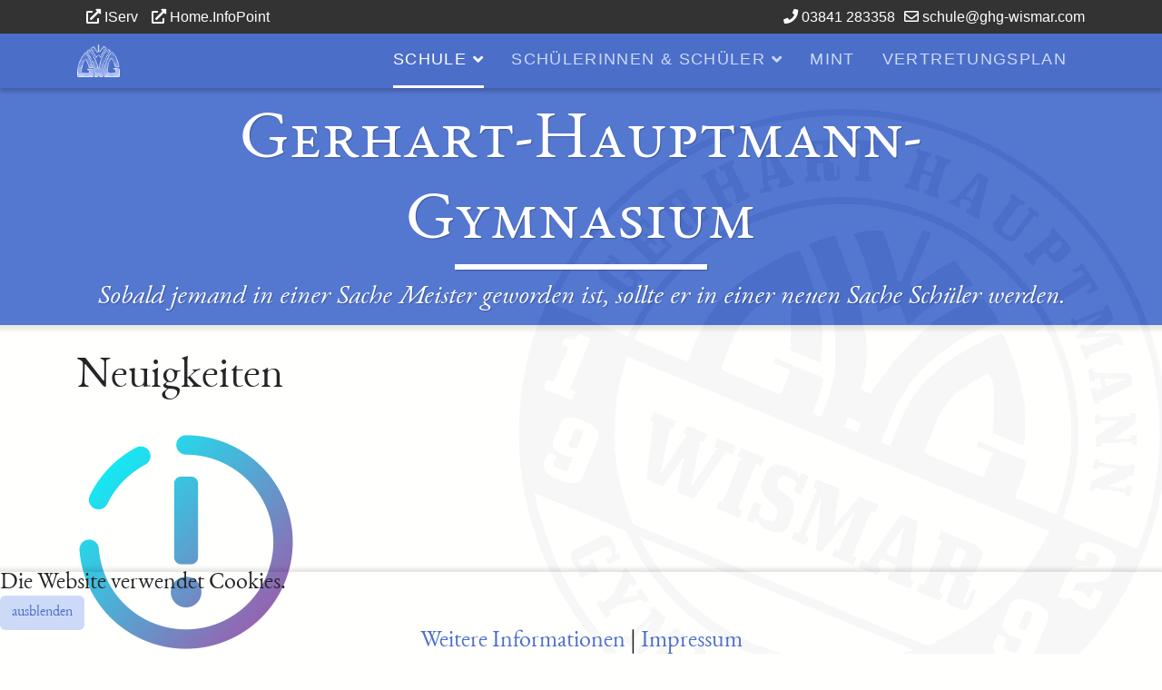

--- FILE ---
content_type: text/html; charset=utf-8
request_url: https://ghg-wismar.com/index.php/261-nahbus-faehrt-mit-notfahrplan-an-streiktagen
body_size: 23340
content:

<!doctype html>
<html lang="de-de" dir="ltr">
	<head>
		
		<meta name="viewport" content="width=device-width, initial-scale=1, shrink-to-fit=no">
		<meta charset="utf-8">
	<meta name="generator" content="Helix Ultimate - The Most Popular Joomla! Template Framework.">
	<title>GHG Wismar – NAHBUS fährt mit Notfahrplan an Streiktagen</title>
	<link href="/images/logo_ghg_fav.png" rel="shortcut icon" type="image/vnd.microsoft.icon">
<link href="/media/vendor/joomla-custom-elements/css/joomla-alert.min.css?0.2.0" rel="stylesheet" />
	<link href="/plugins/system/cookiehint/css/redimstyle.css?25afe17d36fc492d92012683826e1f81" rel="stylesheet" />
	<link href="/plugins/system/jce/css/content.css?badb4208be409b1335b815dde676300e" rel="stylesheet" />
	<link href="/templates/shaper_helixultimate/css/bootstrap.min.css" rel="stylesheet" />
	<link href="/plugins/system/helixultimate/assets/css/system-j4.min.css" rel="stylesheet" />
	<link href="/media/system/css/joomla-fontawesome.min.css?25afe17d36fc492d92012683826e1f81" rel="stylesheet" />
	<link href="/templates/shaper_helixultimate/css/template.css" rel="stylesheet" />
	<link href="/templates/shaper_helixultimate/css/presets/default.css" rel="stylesheet" />
	<link href="/templates/shaper_helixultimate/css/custom.css" rel="stylesheet" />
	<style>#redim-cookiehint-bottom {position: fixed; z-index: 99999; left: 0px; right: 0px; bottom: 0px; top: auto !important;}</style>
	<style>.sp-reading-progress-bar { position:fixed;z-index:9999;height:5px;background-color:#ccdaf8;top:0; }</style>
	<style>.logo-image {height:36px;}.logo-image-phone {height:36px;}</style>
	<style>@media(max-width: 992px) {.logo-image {height: 36px;}.logo-image-phone {height: 36px;}}</style>
	<style>@media(max-width: 576px) {.logo-image {height: 36px;}.logo-image-phone {height: 36px;}}</style>
	<style>#sp-section-1{ background-image:url("/images/bg_title.png");background-repeat:no-repeat;background-position:50% 0;background-color:#F7F7F7; }</style>
	<style>#sp-footer-2{ background-color:#F7F7F7; }</style>
	<style>#sp-footer-2 a{color:#4B6EC9;}</style>
	<style>#sp-footer-2 a:hover{color:#384A7A;}</style>
	<style>#sp-footer{ background-color:#F7F7F7; }</style>
<script src="/media/vendor/jquery/js/jquery.min.js?3.6.0"></script>
	<script src="/media/legacy/js/jquery-noconflict.min.js?04499b98c0305b16b373dff09fe79d1290976288"></script>
	<script type="application/json" class="joomla-script-options new">{"data":{"breakpoints":{"tablet":991,"mobile":480},"header":{"stickyOffset":"100"}},"joomla.jtext":{"ERROR":"Fehler","MESSAGE":"Nachricht","NOTICE":"Hinweis","WARNING":"Warnung","JCLOSE":"Schlie\u00dfen","JOK":"OK","JOPEN":"\u00d6ffnen"},"system.paths":{"root":"","rootFull":"https:\/\/ghg-wismar.com\/","base":"","baseFull":"https:\/\/ghg-wismar.com\/"},"csrf.token":"9f2d8ca0a46eb19cc4a69d3268cd8f34"}</script>
	<script src="/media/system/js/core.min.js?bea7b244e267b04087cedcf531f6fe827a8e101f"></script>
	<script src="/media/vendor/bootstrap/js/bootstrap-es5.min.js?5.1.3" nomodule defer></script>
	<script src="/media/system/js/showon-es5.min.js?4773265a19291954f19755d6f2ade3ca7ed9022f" defer nomodule></script>
	<script src="/media/system/js/messages-es5.min.js?70b6651d6deab46dc8a25f03338f66f540cc62e2" nomodule defer></script>
	<script src="/media/vendor/bootstrap/js/alert.min.js?5.1.3" type="module"></script>
	<script src="/media/vendor/bootstrap/js/button.min.js?5.1.3" type="module"></script>
	<script src="/media/vendor/bootstrap/js/carousel.min.js?5.1.3" type="module"></script>
	<script src="/media/vendor/bootstrap/js/collapse.min.js?5.1.3" type="module"></script>
	<script src="/media/vendor/bootstrap/js/dropdown.min.js?5.1.3" type="module"></script>
	<script src="/media/vendor/bootstrap/js/modal.min.js?5.1.3" type="module"></script>
	<script src="/media/vendor/bootstrap/js/offcanvas.min.js?5.1.3" type="module"></script>
	<script src="/media/vendor/bootstrap/js/popover.min.js?5.1.3" type="module"></script>
	<script src="/media/vendor/bootstrap/js/scrollspy.min.js?5.1.3" type="module"></script>
	<script src="/media/vendor/bootstrap/js/tab.min.js?5.1.3" type="module"></script>
	<script src="/media/vendor/bootstrap/js/toast.min.js?5.1.3" type="module"></script>
	<script src="/media/system/js/showon.min.js?bfc733e48a923aaffb3d959cd04f176bad7d7d52" type="module"></script>
	<script src="/media/system/js/messages.min.js?7425e8d1cb9e4f061d5e30271d6d99b085344117" type="module"></script>
	<script src="/templates/shaper_helixultimate/js/main.js"></script>
	<script>template="shaper_helixultimate";</script>
<link rel="shortcut icon" href="/favicon.ico">
<link rel="icon" type="image/png" href="/favicon.png" sizes="32x32">
<link rel="apple-touch-icon" sizes="180x180" href="/apple-touch-icon.png">
	</head>
	<body class="site helix-ultimate hu com_content com-content view-article layout-blog task-none itemid-196 de-de ltr sticky-header layout-fluid offcanvas-init offcanvs-position-right">

		
					<div class="sp-pre-loader">
				<div class='wave-two-wrap'>
<ul class='wave-two'>
<li></li><li></li><li></li><li></li><li></li><li></li>
</ul>
</div>			</div>
		
		<div class="body-wrapper">
			<div class="body-innerwrapper">
				
	<div class="sticky-header-placeholder"></div>
<div id="sp-top-bar">
	<div class="container">
		<div class="container-inner">
			<div class="row">
				<div id="sp-top1" class="col-lg-6">
					<div class="sp-column text-center text-lg-start">
																			
												<div class="sp-module "><div class="sp-module-content">
<div id="mod-custom158" class="mod-custom custom">
    <div class="sp-column text-center text-lg-end">
<ul class="sp-contact-info">
<li class="sp-contact-time"><span class="fa fa-clock" aria-hidden="true"></span> <a href="https://edu.ghg-wismar.com">IServ</a></li>
<li class="sp-contact-time"><span class="fa fa-clock" aria-hidden="true"></span> <a href="https://homeinfopoint.de/ghg-wismar/default.php">Home.InfoPoint</a></li>
</ul>
</div></div>
</div></div>
					</div>
				</div>

				<div id="sp-top2" class="col-lg-6">
					<div class="sp-column text-center text-lg-end">
						
													<ul class="sp-contact-info"><li class="sp-contact-phone"><span class="fas fa-phone" aria-hidden="true"></span> <a href="tel:03841283358">03841 283358</a></li><li class="sp-contact-email"><span class="far fa-envelope" aria-hidden="true"></span> <a href="mailto:schule@ghg-wismar.com">schule@ghg-wismar.com</a></li></ul>												
					</div>
				</div>
			</div>
		</div>
	</div>
</div>

<header id="sp-header">
	<div class="container">
		<div class="container-inner">
			<div class="row">
				<!-- Logo -->
				<div id="sp-logo" class="col-auto">
					<div class="sp-column">
						<div class="logo"><a href="/">
				<img class='logo-image  d-none d-lg-inline-block'
					srcset='https://ghg-wismar.com/images/logo.png 1x, https://ghg-wismar.com/images/logo.png 2x'
					src='https://ghg-wismar.com/images/logo.png'
					height='36px'
					alt='Gerhart-Hauptmann-Gymnasium Wismar'
				/>
				<img class="logo-image-phone d-inline-block d-lg-none" src="https://ghg-wismar.com/images/logo.png" alt="Gerhart-Hauptmann-Gymnasium Wismar" /></a></div>						
					</div>
				</div>

				<!-- Menu -->
				<div id="sp-menu" class="col-auto flex-auto">
					<div class="sp-column d-flex justify-content-end align-items-center">
						<nav class="sp-megamenu-wrapper d-flex" role="navigation"><a id="offcanvas-toggler" aria-label="Menu" class="offcanvas-toggler-right d-flex d-lg-none" href="#"><div class="burger-icon" aria-hidden="true"><span></span><span></span><span></span></div></a><ul class="sp-megamenu-parent menu-animation-fade-down d-none d-lg-block"><li class="sp-menu-item sp-has-child active"><a   href="/index.php/schule"  >Schule</a><div class="sp-dropdown sp-dropdown-main sp-menu-right" style="width: 240px;"><div class="sp-dropdown-inner"><ul class="sp-dropdown-items"><li class="sp-menu-item current-item active"><a aria-current="page"  href="/index.php"  >Neuigkeiten</a></li><li class="sp-menu-item"><a   href="/index.php/schule/geschichte"  >Geschichte</a></li><li class="sp-menu-item"><a   href="/index.php/schule/schulprogramm"  >Schulprogramm</a></li><li class="sp-menu-item"><a   href="/index.php/schule/schulordnung"  >Schulordnung</a></li><li class="sp-menu-item"><a   href="/index.php/schule/unterrichtszeiten"  >Unterrichtszeiten</a></li><li class="sp-menu-item"><a   href="/index.php/schule/mint-ec"  >MINT-EC</a></li><li class="sp-menu-item"><a   href="/index.php/schule/ganztagsangebot"  >Ganztagsangebot</a></li><li class="sp-menu-item"><a   href="/index.php/schule/foerdern-und-fordern"  >Fördern &amp; Fordern</a></li><li class="sp-menu-item"><a   href="/index.php/schule/schulsozialarbeit"  >Schulsozialarbeit</a></li><li class="sp-menu-item"><a   href="/index.php/schule/schulverein"  >Schulverein</a></li><li class="sp-menu-item"><a   href="/index.php/schule/kontakt"  >Kontakt &amp; Impressum</a></li><li class="sp-menu-item"><a   href="/index.php/schule/datenschutzerklaerung"  >Datenschutzerklärung</a></li></ul></div></div></li><li class="sp-menu-item sp-has-child"><a   href="/index.php/schuelerinnen-schueler"  >Schülerinnen &amp; Schüler</a><div class="sp-dropdown sp-dropdown-main sp-menu-right" style="width: 240px;"><div class="sp-dropdown-inner"><ul class="sp-dropdown-items"><li class="sp-menu-item"><a   href="/index.php/schuelerinnen-schueler/unterlagen-dokumente"  >Unterlagen &amp; Dokumente</a></li><li class="sp-menu-item"><a   href="/index.php/schuelerinnen-schueler/betriebspraktikum-klasse-9"  >Betriebspraktikum Klasse 9</a></li><li class="sp-menu-item"><a   href="/index.php/schuelerinnen-schueler/betriebspraktikum-klasse-10"  >Betriebspraktikum Klasse 10</a></li><li class="sp-menu-item"><a   href="/index.php/schuelerinnen-schueler/termine-kommende-schuljahre"  >Termine kommende Schuljahre</a></li><li class="sp-menu-item"><a   href="/index.php/schuelerinnen-schueler/pruefungen"  >Prüfungen</a></li><li class="sp-menu-item"><a   href="/index.php/schuelerinnen-schueler/studium-beruf"  >Studium &amp; Beruf</a></li></ul></div></div></li><li class="sp-menu-item"><a   href="/index.php/mint?filter_tag[0]=8"  >MINT</a></li><li class="sp-menu-item"><a   href="/index.php/vertretungsplan"  >Vertretungsplan</a></li></ul></nav>						

						<!-- Related Modules -->
						<div class="d-none d-lg-flex header-modules align-items-center">
							
													</div>

						<!-- if offcanvas position right -->
													<a id="offcanvas-toggler"  aria-label="Menu" title="Menu"  class="mega offcanvas-toggler-secondary offcanvas-toggler-right d-flex align-items-center" href="#">
							<div class="burger-icon" aria-hidden="true"><span></span><span></span><span></span></div>
							</a>
											</div>
				</div>
			</div>
		</div>
	</div>
</header>

<!-- ### modification headers/style1/header.php start ### -->
<div id="bg-container">
<!-- ### modification headers/style1/header.php end ### -->
				
<section id="sp-section-1" >

				
	
<div class="row">
	<div id="sp-title" class="col-lg-12 "><div class="sp-column "><div class="sp-module "><div class="sp-module-content">
<div id="mod-custom155" class="mod-custom custom">
    <div class="container">
<h1>Gerhart-Hauptmann-Gymnasium</h1>
<hr />
<p>Sobald jemand in einer Sache Meister geworden ist, sollte er in einer neuen Sache Schüler werden.</p>
</div></div>
</div></div></div></div></div>
				
</section>
<section id="sp-main-body" >

										<div class="container">
					<div class="container-inner">
						
	
<div class="row">
	
<main id="sp-component" class="col-lg-12 ">
	<div class="sp-column ">
		<div id="system-message-container" aria-live="polite">
	</div>


		
		<div class="article-details " itemscope itemtype="https://schema.org/Article">
	<meta itemprop="inLanguage" content="de-DE">
			<div class="page-header">
			<h1>Neuigkeiten</h1>
		</div>
			
	
									<div class="article-full-image float-left">
			<img src="/images/articles/_generic/attention.png" itemprop="image" alt="Wichtig" width="240" height="240" loading="lazy">		</div>
	
	
		
		<div class="article-header">
					<h2 itemprop="headline">
				NAHBUS fährt mit Notfahrplan an Streiktagen			</h2>
									</div>
		<div class="article-can-edit d-flex flex-wrap justify-content-between">
				</div>
				<div class="article-info">

	
		
		
		
		
					<span class="published" title="Veröffentlicht: 21. Februar 2024">
	<time datetime="2024-02-21T09:08:31+01:00" itemprop="datePublished">
		21. Februar 2024	</time>
</span>
				
		
	
			
					<span class="modified">
	<time datetime="2024-02-21T14:47:45+01:00" itemprop="dateModified">
		Zuletzt aktualisiert: 21. Februar 2024	</time>
</span>
		
			</div>
		
		
	
		
		
	
	<div itemprop="articleBody">
		<p>Bitte die Angaben der Pressemitteilung beachten.</p>
<ul class="documents">
<li><a href="/images/articles/ladhoff/2023-24/Nahbus_Pressemitteilung.pdf">Nahbus Pressemitteilung</a></li>
</ul> 	</div>

	
	
				
			
		
	

	
				</div>

			</div>
</main>
</div>
											</div>
				</div>
						
</section>
<section id="sp-footer-2" >

						<div class="container">
				<div class="container-inner">
			
	
<div class="row">
	<div id="sp-bottom1" class="col-lg-6 "><div class="sp-column "><div class="sp-module "><h3 class="sp-module-title">Zuletzt aktualisiert</h3><div class="sp-module-content"><ul class="latestnews ">
	<li>
		<a href="/index.php/302-informationen-zum-uebergang-klasse-6-7-2026">
			Informationen zum Übergang Klasse 6/7 (2)			<span>09. Januar 2026</span>
		</a>
	</li>
	<li>
		<a href="/index.php/schule/mint-ec">
			MINT-EC			<span>07. November 2017</span>
		</a>
	</li>
	<li>
		<a href="/index.php/schuelerinnen-schueler/betriebspraktikum-klasse-10">
			Betriebspraktikum Klasse 10			<span>13. September 2022</span>
		</a>
	</li>
</ul>
</div></div></div></div><div id="sp-bottom2" class="col-lg-6 "><div class="sp-column "><div class="sp-module "><h3 class="sp-module-title">#Schlagworte</h3><div class="sp-module-content"><div class="mod-tagspopular tagspopular">
    <ul>
        <li>
        <a href="/index.php/component/tags/tag/abitur">
            Abitur</a>
            </li>
        <li>
        <a href="/index.php/component/tags/tag/altschueler">
            Altschüler</a>
            </li>
        <li>
        <a href="/index.php/component/tags/tag/berufsorientierung">
            Berufsorientierung</a>
            </li>
        <li>
        <a href="/index.php/component/tags/tag/eltern">
            Eltern</a>
            </li>
        <li>
        <a href="/index.php/component/tags/tag/foerdern-und-fordern">
            Fördern und Fordern</a>
            </li>
        <li>
        <a href="/index.php/component/tags/tag/jugend-debattiert">
            Jugend debattiert</a>
            </li>
        <li>
        <a href="/index.php/component/tags/tag/kunst-gestaltung">
            Kunst &amp; Gestaltung</a>
            </li>
        <li>
        <a href="/index.php/component/tags/tag/lehrer">
            Lehrerinnen und Lehrer</a>
            </li>
        <li>
        <a href="/index.php/component/tags/tag/mint">
            MINT</a>
            </li>
        <li>
        <a href="/index.php/component/tags/tag/school-fashion">
            School Fashion</a>
            </li>
        <li>
        <a href="/index.php/component/tags/tag/schule-ohne-rassismus">
            Schule ohne Rassismus</a>
            </li>
        <li>
        <a href="/index.php/component/tags/tag/schuelerinnen-und-schueler">
            Schülerinnen und Schüler</a>
            </li>
        <li>
        <a href="/index.php/component/tags/tag/schulverein">
            Schulverein</a>
            </li>
        <li>
        <a href="/index.php/component/tags/tag/sport">
            Sport</a>
            </li>
        <li>
        <a href="/index.php/component/tags/tag/ueber-die-schule">
            Über die Schule</a>
            </li>
        <li>
        <a href="/index.php/component/tags/tag/wettbewerbe">
            Wettbewerbe</a>
            </li>
        <li>
        <a href="/index.php/component/tags/tag/wismar-is-s-t-international">
            Wismar is(s)t international</a>
            </li>
        </ul>
</div>
</div></div></div></div></div>
							</div>
			</div>
			
</section>
<footer id="sp-footer" >

						<div class="container">
				<div class="container-inner">
			
	
<div class="row">
	<div id="sp-footer1" class="col-lg-4 "><div class="sp-column "><div class="sp-module "><div class="sp-module-content">
<div id="mod-custom101" class="mod-custom custom">
    <p><a href="http://www.mint-ec.de" title="MINT-EC"><img src="/images/footer_mintec.png" alt="footer mintec" /></a></p></div>
</div></div></div></div><div id="sp-footer2" class="col-lg-4 "><div class="sp-column "><div class="sp-module "><div class="sp-module-content">
<div id="mod-custom156" class="mod-custom custom">
    <p><a href="http://www.berufswahlsiegel-mv.de" style="color: #00466e; text-decoration: underline;" title="Berufswahl-Siegel MV"><img src="/images/footer_berufsorientierung.png" alt="footer berufsorientierung" /></a><a href="http://www.mint-ec.de" title="MINT-EC"></a></p></div>
</div></div></div></div><div id="sp-footer3" class="col-lg-4 "><div class="sp-column "><div class="sp-module "><div class="sp-module-content">
<div id="mod-custom157" class="mod-custom custom">
    <p><a href="http://www.schule-ohne-rassismus.org" style="color: #00466e; text-decoration: underline;" title="Schule ohne Rassismus"><img src="/images/footer_sor.png" alt="footer sor" /></a><a href="http://www.mint-ec.de" title="MINT-EC"></a></p></div>
</div></div></div></div></div>
							</div>
			</div>
			
</footer>              
                <!-- ### modification index.php start ### -->
            	</div>
            	<!-- ### modification index.php end ### -->
			</div>
		</div>

		<!-- Off Canvas Menu -->
		<div class="offcanvas-overlay"></div>
		<!-- Rendering the offcanvas style -->
		<!-- If canvas style selected then render the style -->
		<!-- otherwise (for old templates) attach the offcanvas module position -->
					<div class="offcanvas-menu">
	<div class="d-flex align-items-center p-3 pt-4">
		<a href="#" class="close-offcanvas" aria-label="Close Off-canvas">
			<div class="burger-icon">
				<span></span>
				<span></span>
				<span></span>
			</div>
		</a>
	</div>
	<div class="offcanvas-inner">
		<div class="d-flex header-modules mb-3">
			
					</div>
		
					<div class="sp-module "><div class="sp-module-content"><ul class="menu nav-pills">
<li class="item-101 active menu-deeper menu-parent"><a href="/index.php/schule" >Schule<span class="menu-toggler"></span></a><ul class="menu-child"><li class="item-196 default current active"><a href="/index.php" >Neuigkeiten</a></li><li class="item-197"><a href="/index.php/schule/geschichte" >Geschichte</a></li><li class="item-204"><a href="/index.php/schule/schulprogramm" >Schulprogramm</a></li><li class="item-287"><a href="/index.php/schule/schulordnung" >Schulordnung</a></li><li class="item-308"><a href="/index.php/schule/unterrichtszeiten" >Unterrichtszeiten</a></li><li class="item-275"><a href="/index.php/schule/mint-ec" >MINT-EC</a></li><li class="item-213"><a href="/index.php/schule/ganztagsangebot" >Ganztagsangebot</a></li><li class="item-337"><a href="/index.php/schule/foerdern-und-fordern" >Fördern &amp; Fordern</a></li><li class="item-238"><a href="/index.php/schule/schulsozialarbeit" >Schulsozialarbeit</a></li><li class="item-211"><a href="/index.php/schule/schulverein" >Schulverein</a></li><li class="item-199"><a href="/index.php/schule/kontakt" >Kontakt &amp; Impressum</a></li><li class="item-277"><a href="/index.php/schule/datenschutzerklaerung" >Datenschutzerklärung</a></li></ul></li><li class="item-192 menu-deeper menu-parent"><a href="/index.php/schuelerinnen-schueler" >Schülerinnen &amp; Schüler<span class="menu-toggler"></span></a><ul class="menu-child"><li class="item-206"><a href="/index.php/schuelerinnen-schueler/unterlagen-dokumente" >Unterlagen &amp; Dokumente</a></li><li class="item-309"><a href="/index.php/schuelerinnen-schueler/betriebspraktikum-klasse-9" >Betriebspraktikum Klasse 9</a></li><li class="item-310"><a href="/index.php/schuelerinnen-schueler/betriebspraktikum-klasse-10" >Betriebspraktikum Klasse 10</a></li><li class="item-338"><a href="/index.php/schuelerinnen-schueler/termine-kommende-schuljahre" >Termine kommende Schuljahre</a></li><li class="item-215"><a href="/index.php/schuelerinnen-schueler/pruefungen" >Prüfungen</a></li><li class="item-220"><a href="/index.php/schuelerinnen-schueler/studium-beruf" >Studium &amp; Beruf</a></li></ul></li><li class="item-314"><a href="/index.php/mint?filter_tag[0]=8" >MINT</a></li><li class="item-290"><a href="/index.php/vertretungsplan" >Vertretungsplan</a></li></ul>
</div></div>		
		
		
		
					
				
		<!-- custom module position -->
		
	</div>
</div>				

		
		

		<!-- Go to top -->
					<a href="#" class="sp-scroll-up" aria-label="Scroll Up"><span class="fas fa-angle-up" aria-hidden="true"></span></a>
							<div data-position="top" class="sp-reading-progress-bar"></div>
			
<script type="text/javascript">   function cookiehintsubmitnoc(obj) {     if (confirm("Eine Ablehnung wird die Funktionen der Website beeinträchtigen. Möchten Sie wirklich ablehnen?")) {       document.cookie = 'reDimCookieHint=-1; expires=0; path=/';       cookiehintfadeOut(document.getElementById('redim-cookiehint-bottom'));       return true;     } else {       return false;     }   } </script> <div id="redim-cookiehint-bottom">   <div id="redim-cookiehint">     <div class="cookiehead">       <span class="headline">Die Website verwendet Cookies.</span>     </div>     <div class="cookiecontent">       </div>     <div class="cookiebuttons">       <a id="cookiehintsubmit" onclick="return cookiehintsubmit(this);" href="https://ghg-wismar.com/index.php/261-nahbus-faehrt-mit-notfahrplan-an-streiktagen?rCH=2"         class="btn">ausblenden</a>          <div class="text-center" id="cookiehintinfo">              <a target="_self" href="https://ghg-wismar.com/index.php/schule/datenschutzerklaerung#cookies">Weitere Informationen</a>                  |                  <a target="_self" href="https://ghg-wismar.com/index.php/schule/kontakt#impressum">Impressum</a>            </div>      </div>     <div class="clr"></div>   </div> </div>     <script type="text/javascript">        document.addEventListener("DOMContentLoaded", function(event) {         if (!navigator.cookieEnabled){           document.getElementById('redim-cookiehint-bottom').remove();         }       });        function cookiehintfadeOut(el) {         el.style.opacity = 1;         (function fade() {           if ((el.style.opacity -= .1) < 0) {             el.style.display = "none";           } else {             requestAnimationFrame(fade);           }         })();       }         function cookiehintsubmit(obj) {         document.cookie = 'reDimCookieHint=1; expires=Sun, 24 Jan 2027 23:59:59 GMT;57; path=/';         cookiehintfadeOut(document.getElementById('redim-cookiehint-bottom'));         return true;       }        function cookiehintsubmitno(obj) {         document.cookie = 'reDimCookieHint=-1; expires=0; path=/';         cookiehintfadeOut(document.getElementById('redim-cookiehint-bottom'));         return true;       }     </script>  
</body>
</html>

--- FILE ---
content_type: text/css
request_url: https://ghg-wismar.com/templates/shaper_helixultimate/css/presets/default.css
body_size: 3834
content:
body,.sp-preloader{background-color:#ffffff;color:#252525}.sp-preloader>div{background:#4b6ec9}.sp-preloader>div:after{background:#ffffff}#sp-top-bar{background:#333333;color:#ffffff}#sp-top-bar a{color:#ffffff}#sp-header{background:#ffffff}#sp-menu ul.social-icons a:hover,#sp-menu ul.social-icons a:focus{color:#4b6ec9}a{color:#4b6ec9}a:hover,a:focus,a:active{color:#384a7a}.tags>li{display:inline-block}.tags>li a{background:rgba(75, 110, 201, 0.1);color:#4b6ec9}.tags>li a:hover{background:#384a7a}.article-social-share .social-share-icon ul li a{color:#252525}.article-social-share .social-share-icon ul li a:hover,.article-social-share .social-share-icon ul li a:focus{background:#4b6ec9}.pager>li a{border:1px solid #ededed;color:#252525}.sp-reading-progress-bar{background-color:#4b6ec9}.sp-megamenu-parent>li>a{color:#ccdaf8}.sp-megamenu-parent>li:hover>a{color:#ffffff}.sp-megamenu-parent>li.active>a,.sp-megamenu-parent>li.active:hover>a{color:#ffffff}.sp-megamenu-parent .sp-dropdown .sp-dropdown-inner{background:#ffffff}.sp-megamenu-parent .sp-dropdown li.sp-menu-item>a{color:#252525}.sp-megamenu-parent .sp-dropdown li.sp-menu-item>a:hover{color:#4b6ec9}.sp-megamenu-parent .sp-dropdown li.sp-menu-item.active>a{color:#4b6ec9}.sp-megamenu-parent .sp-mega-group>li>a{color:#252525}#offcanvas-toggler>.fa{color:#ccdaf8}#offcanvas-toggler>.fa:hover,#offcanvas-toggler>.fa:focus,#offcanvas-toggler>.fa:active{color:#ffffff}#offcanvas-toggler>.fas{color:#ccdaf8}#offcanvas-toggler>.fas:hover,#offcanvas-toggler>.fas:focus,#offcanvas-toggler>.fas:active{color:#ffffff}#offcanvas-toggler>.far{color:#ccdaf8}#offcanvas-toggler>.far:hover,#offcanvas-toggler>.far:focus,#offcanvas-toggler>.far:active{color:#ffffff}.offcanvas-menu{background-color:#ffffff;color:#252525}.offcanvas-menu .offcanvas-inner a{color:#252525}.offcanvas-menu .offcanvas-inner a:hover,.offcanvas-menu .offcanvas-inner a:focus,.offcanvas-menu .offcanvas-inner a:active{color:#4b6ec9}.offcanvas-menu .offcanvas-inner ul.menu>li a,.offcanvas-menu .offcanvas-inner ul.menu>li span{color:#252525}.offcanvas-menu .offcanvas-inner ul.menu>li a:hover,.offcanvas-menu .offcanvas-inner ul.menu>li a:focus,.offcanvas-menu .offcanvas-inner ul.menu>li span:hover,.offcanvas-menu .offcanvas-inner ul.menu>li span:focus{color:#4b6ec9}.offcanvas-menu .offcanvas-inner ul.menu>li.menu-parent>a>.menu-toggler,.offcanvas-menu .offcanvas-inner ul.menu>li.menu-parent>.menu-separator>.menu-toggler{color:rgba(37, 37, 37, 0.5)}.offcanvas-menu .offcanvas-inner ul.menu>li.menu-parent .menu-toggler{color:rgba(37, 37, 37, 0.5)}.offcanvas-menu .offcanvas-inner ul.menu>li li a{color:rgba(37, 37, 37, 0.8)}.btn-primary,.sppb-btn-primary{border-color:#4b6ec9;background-color:#4b6ec9}.btn-primary:hover,.sppb-btn-primary:hover{border-color:#384a7a;background-color:#384a7a}ul.social-icons>li a:hover{color:#4b6ec9}.sp-page-title{background:#4b6ec9}.layout-boxed .body-innerwrapper{background:#ffffff}.sp-module ul>li>a{color:#252525}.sp-module ul>li>a:hover{color:#4b6ec9}.sp-module .latestnews>div>a{color:#252525}.sp-module .latestnews>div>a:hover{color:#4b6ec9}.sp-module .tagscloud .tag-name:hover{background:#4b6ec9}.search .btn-toolbar button{background:#4b6ec9}#sp-footer,#sp-bottom{background:#f7f7f7;color:#2b2b2b}#sp-footer a,#sp-bottom a{color:#4b6ec9}#sp-footer a:hover,#sp-footer a:active,#sp-footer a:focus,#sp-bottom a:hover,#sp-bottom a:active,#sp-bottom a:focus{color:#384a7a}#sp-bottom .sp-module-content .latestnews>li>a>span{color:#2b2b2b}.sp-comingsoon body{background-color:#4b6ec9}.pagination>li>a,.pagination>li>span{color:#252525}.pagination>li>a:hover,.pagination>li>a:focus,.pagination>li>span:hover,.pagination>li>span:focus{color:#252525}.pagination>.active>a,.pagination>.active>span{border-color:#4b6ec9;background-color:#4b6ec9}.pagination>.active>a:hover,.pagination>.active>a:focus,.pagination>.active>span:hover,.pagination>.active>span:focus{border-color:#4b6ec9;background-color:#4b6ec9}.error-code,.coming-soon-number{color:#4b6ec9}

--- FILE ---
content_type: text/css
request_url: https://ghg-wismar.com/templates/shaper_helixultimate/css/custom.css
body_size: 10704
content:
/*
*	GLOBAL & TEMPLATE
*/


@font-face {
	font-family: "ebgaramond12";
	src: url('../fonts/EBGaramond12-Regular.ttf') format('truetype');
}
@font-face {
	font-family: "ebgaramond12italic";
	src: url('../fonts/EBGaramond12-Italic.ttf') format('truetype');
}
@font-face {
	font-family: "ebgaramond12sc";
	src: url('../fonts/EBGaramondSC12-Regular.ttf') format('truetype');
}
@font-face {
	font-family: "ebgaramond8";
	src: url('../fonts/EBGaramond08-Regular.ttf') format('truetype');
}
@font-face {
	font-family: "ebgaramond8italic";
	src: url('../fonts/EBGaramond08-Italic.ttf') format('truetype');
}
@font-face {
	font-family: "ebgaramond8sc";
	src: url('../fonts/EBGaramondSC08-Regular.ttf') format('truetype');
}


body {
	font-family: ebgaramond12;
	/*font-size: calc(22px + (32 - 22) * ((100vw - 320px) / (1290 - 320)));*/
  	font-size: calc(22px + (26 - 22) * ((100vw - 320px) / (1290 - 320)));
	font-feature-settings: "liga" 1;
	font-variant-ligatures: common-ligatures;
	font-variant-numeric: oldstyle-nums;
	background-color: #FFFFFE;
	line-height: normal;
}

a:link, a:visited, a:hover, a:active {
	color: #4b6ec9;
}

a:hover, a:active {
	color: #384a7a;
    text-decoration: underline;
  	text-decoration-thickness: auto;
  	text-decoration-skip-ink: spaces;
  	text-decoration-skip: spaces;
}

ol {
	font-variant-numeric: lining-nums!important;
}

em {
	font-family: ebgaramond12italic;
	font-style: normal;
}

.btn {
	background-color: #ccdaf8;
}

/*
*	TOP BAR
*/

div#sp-top-bar {
	font-family: "Helvetica Neue", Helvetica, Arial, sans-serif;
	font-size: 18px;
}

#sp-top-bar .sp-module {
	margin: 0;
}

div#mod-custom153 p {
	margin: 0;
}

.fa-clock:before {
	content: "\f35d";
}

.sp-contact-info li{
	margin: 0px 0px 0px 10px;
}



/*
*	MENU
*/

header#sp-header {
	background: #4b6ec9;
	box-shadow: 0 4px 4px 0 rgba(0, 0, 0, 0.2);
	animation: spFadeIn 1s;
	font-family: "Helvetica Neue", Helvetica, Arial, sans-serif;
	font-size: 20px;
}

.sp-megamenu-parent .sp-dropdown .sp-dropdown-inner {
	padding: 15px;
}

.sp-megamenu-parent .sp-dropdown li.sp-menu-item span:not(.sp-menu-badge) {
	font-size: 18px;
	font-weight: 400;
	margin-left: -10px;
	cursor: auto;
}

.sp-megamenu-parent li {
	padding: 0;
	margin: 0px 15px 3px 15px;
}

.sp-megamenu-parent li a {
	padding: 0;
	line-height: 57px;
	font-size: 18px;
	font-weight: 500;
	text-transform: uppercase!important;
	letter-spacing: 0.075em;
    text-decoration: none;
}

.sp-megamenu-parent li:hover, .sp-megamenu-parent li:active, .sp-megamenu-parent li.active, .sp-megamenu-parent > li.active:hover {
	border-bottom: 3px #ffffff solid;
}

.sp-megamenu-parent .sp-dropdown li.sp-menu-item a {
	text-transform: none!important;
	font-size: 18px;
	font-weight: 300;
	transition: all 0.5s;
}

.sp-megamenu-parent .sp-dropdown li.sp-menu-item  {
	border: 0px;
}

.sp-megamenu-parent li:last-child a {
	padding: 0px
}



/*
*	Off Canvas Menu
*/


.burger-icon span, .offcanvas-active .burger-icon span, #modal-menu-toggler.active .burger-icon span {
	background-color: #ffffff;
}

div.offcanvas-menu {
	background-color: #4b6ec9;
	font-family: "Helvetica Neue", Helvetica, Arial, sans-serif;
	font-size: 22px;
}

.offcanvas-menu .offcanvas-inner ul.menu li li a:link, .offcanvas-menu .offcanvas-inner ul.menu li li a:visited {
	color: #ccdaf8;
}

.offcanvas-menu .offcanvas-inner ul.menu li li a:hover, .offcanvas-menu .offcanvas-inner ul.menu li li a:active {
	color: #ffffff;
    text-decoration: none;
}


.offcanvas-menu .offcanvas-inner ul.menu li a:link, .offcanvas-menu .offcanvas-inner ul.menu li a:visited {
	color: #ccdaf8;
}

.offcanvas-menu .offcanvas-inner ul.menu li a:hover,.offcanvas-menu .offcanvas-inner ul.menu li a:active, {
	color: #ffffff;
    text-decoration: none;
}

.offcanvas-menu .offcanvas-inner ul.menu li.menu-parent a .menu-toggler, .offcanvas-menu .offcanvas-inner ul.menu li.menu-parent .menu-separator .menu-toggler {
	color: #ffffff;
}



/*
*	TITLE/HEADER
*/


div#bg-container {
	background-image: url("/images/bg_content.png");
	background-position-x: 50%;
	background-position-y: 0px;
	background-repeat: no-repeat;
}

section#sp-section-1 {
	background-color: #5477d0;
	text-align: center;
	box-shadow: 0 0 5px 5px rgba(0, 0, 0, 0.1);
	animation:spFadeIn 2s;
	text-shadow: 1px 1px 1px rgba(0,0,0,.25);
}


div#mod-custom155 div.container h1 {
	font-family: "ebgaramond12sc";
	font-size: calc(60px + (75 - 60) * ((100vw - 320px) / (1290 - 320)));
	color: #ffffff;
	margin: 16px 0 0 0;
}

div#mod-custom155 div.container hr {
	width: 25%;
	height: 6px;
    border: none;
	margin: auto;
	background-color: #ffffff;
	opacity: 1;
	box-shadow: 1px 1px 1px rgba(0,0,0,.25);
}

div#mod-custom155 div.container p {
	font-size: calc(22px + (29 - 22) * ((100vw - 320px) / (1290 - 320)));
	font-family: "ebgaramond12italic";
	color: #ffffff;
	margin-top: 16px;
}


/*
*	CONTENT
*/


.article-details .article-ratings-social-share {
	display: none !important;
}

#sp-main-body {
	padding-top: 30px;
}

.sp-module-content-top {
	margin-bottom: 40px;
}

.article-list .article {
	border: 0;
	border-radius:0;
	padding: 0;
}

.article-list .article .article-intro-image, .article-list .article .article-featured-video, .article-list .article .article-featured-audio, .article-list .article .article-feature-gallery {
	border-radius: 0;
	border: 0;
	margin: 0;
}

.article-list .article .article-intro-image img, .article-list .article .article-featured-video img, .article-list .article .article-featured-audio img, .article-list .article .article-feature-gallery img {
	border-radius: 0;
}

div#article {
	padding: 0;
}

#sp-bottom .sp-module .sp-module-title {
	color:#252525;
}

.page-header {
	padding: 0;
}

.article-header h1, .page-header h1, .tag-category h1 {
    /*font-size: calc(32px + (56 - 32) * ((100vw - 320px) / (1290 - 320)))!important;*/
  	font-size: calc(32px + (48 - 32) * ((100vw - 320px) / (1290 - 320)))!important;
	margin: 0;
}

h2 {
	/*font-size: calc(28px + (44 - 28) * ((100vw - 320px) / (1290 - 320)))!important;*/
  	font-size: calc(28px + (36 - 28) * ((100vw - 320px) / (1290 - 320)))!important;
	margin-top: 2.5rem!important;
	hyphens: auto;
	-ms-hyphens: auto;
	-webkit-hyphens: auto;
}

h3 {
	/*font-size: calc(26px + (40 - 26) * ((100vw - 320px) / (1290 - 320)))!important;*/
  	font-size: calc(26px + (32 - 26) * ((100vw - 320px) / (1290 - 320)))!important;
	margin-top: 2rem!important;
}

h4 {
	/*font-size: calc(24px + (36 - 24) * ((100vw - 320px) / (1290 - 320)))!important;*/
  	font-size: calc(24px + (28 - 24) * ((100vw - 320px) / (1290 - 320)))!important;
	margin-top: 1.5rem!important;
}

div[itemprop="articleBody"] {
	margin: 0 calc(20px + (60 - 20) * ((100vw - 320px) / (1290 - 320)));
}

.article-list .article .article-header h1 a, .article-list .article .article-header h2 a {
	color: #4b6ec9;
}

.article-list .article .article-intro-image, .article-details .article-full-image {
	margin-top: 2rem;
	margin-bottom: 0;
}


ul.menu {
	list-style-image: url("/images/icon-link-intern.png");
	font-size: calc(28px + (40 - 28) * ((100vw - 320px) / (1290 - 320)))!important;
	font-weight: 300;
	margin-left: 30px;
}


ul.menu li {
	padding-left: 30px;
}

ul.links-extern, div.content-links ul  {
	margin: 20px 20px;
	list-style-image: url("/images/icon-link-extern.png");
}

ul.links-intern {
	margin: 20px 20px;
	list-style-image: url("/images/icon-link-intern-small.png");
}

ul.documents {
	margin: 20px 20px;
	list-style-image: url("/images/icon-pdf.png");
}

div.content-links ul {
	display: inline-block;
	margin-left: 30px;
	border: 0;
}

div.article-details li, div.article-introtext li, ul.links-extern li, div.content-links li, ul.documents li {
	line-height: 1.5;
}

div.article-details p, .article-introtext p, .com-content-article__body p {
	margin-bottom: 1rem;
	text-align: justify;
	hyphens: auto;
	-ms-hyphens: auto;
	-webkit-hyphens: auto;
	line-height: 1.3;
}

.article-introtext {
	font-size: calc(22px + (28 - 22) * ((100vw - 320px) / (1290 - 320)));
	margin: 1rem 0 0 0;	
}

.article-info span, .readmore {
	font-family: ebgaramond8;
	/*font-size: calc(20px + (24 - 20) * ((100vw - 320px) / (1290 - 320)))!important;*/
  	font-size: calc(18px + (22 - 18) * ((100vw - 320px) / (1290 - 320)))!important;
  margin-bottom: 1.5rem!important;
}

.article-details figcaption.caption {
  	font-family: ebgaramond8;
	font-size: calc(16px + (22 - 16) * ((100vw - 320px) / (1290 - 320)))!important;
	margin-bottom: 20px;
}

.readmore a:link, .readmore a:visited {
	color: #4b6ec9!important;
}

.readmore a:hover, .readmore a:active {
	color: #384a7a!important;
}

.page-link, .page-item.disabled .page-link {
	border: none;
}

.pagination {
	flex-wrap: wrap;
}

.pagination li a:link, .pagination li a:active, .pagination li a:visited, .pagination li span:link, .pagination li span:active, .pagination li span:visited {
	color: #4b6ec9;
}

.pagination li a:hover, .pagination li a:focus, .pagination li span:hover, .pagination li span:focus {
	color: #384a7a;
	background: #ccdaf8;
    text-decoration: none;
}

.page-item.active .page-link {
	background-color: #4b6ec9;
	border-color: #4b6ec9;
}

.article-intro-image img {
	margin: auto auto;
}



/*
*	FOOTER
*/


#sp-footer-2 {
	padding: 20px 0px 0px 0px;
	border-top: 10px #eeeeee solid;
	padding-bottom: 30px;
}

#sp-footer {
	padding: 30px 0px 30px 0px;
}

#redim-cookiehint .cookiehead .headline::before {
	background-image: url("/images/cookie.png");
}

#redim-cookiehint-bottom {
	box-shadow: 0 0 4px 4px rgba(0, 0, 0, 0.1);
}

.tagspopular li {
	font-size: calc(22px + (28 - 22) * ((100vw - 320px) / (1290 - 320)));
	float: left;
	margin: 5px 37px 5px -32px;
	padding: 5px 5px;
	background-color: #ccdaf8;
	list-style: none;
	border-radius: 8px;
}

div.sp-module-content ul.latestnews {
	margin: 20px 20px 20px 40px;
	list-style-image: url("/images/icon-link-intern-small.png");
}

div.sp-module-content ul.latestnews li span {
  	font-family: ebgaramond8;
	font-size: calc(16px + (22 - 16) * ((100vw - 320px) / (1290 - 320)))!important;
	margin-bottom: 1rem;
}

.sp-module ul > li > a {
	color: 
}


/*
*	VP
*/


.vpfuerdatum { 
  font-weight:bold;
  }

.ueberschrift {
  font-weight:bold;
  padding:0px;
  }  

table.tablekopf {
  border-collapse:collapse;
  border-color:black;
  table-layout:fixed;
  overflow:hidden;
  }

.kopfstunde {
  font-weight:bold;
  text-align:center;
  }
   
.kopftag {
  font-weight:bold;
  text-align:center;
  }
   
.stunde {
  text-align:center;
  }
 
table.tablekopf tr {
  vertical-align:top;
  }
 
table.tablekopf td {
  padding:5px 10px;
  border-top:1px black dashed;
  }
  
table.tablekopf th {
  padding:5px 10px;
  border-color:black;
  text-align:left;
  }
  
.thkopfabwesend {
  padding-left:0px;
  }


.thaktionen {
  font-weight:bold;
  }

.tdaktionenneu {
  color:red;
  }

.aufsichtenkopf {
  font-weight:bold;
  }
